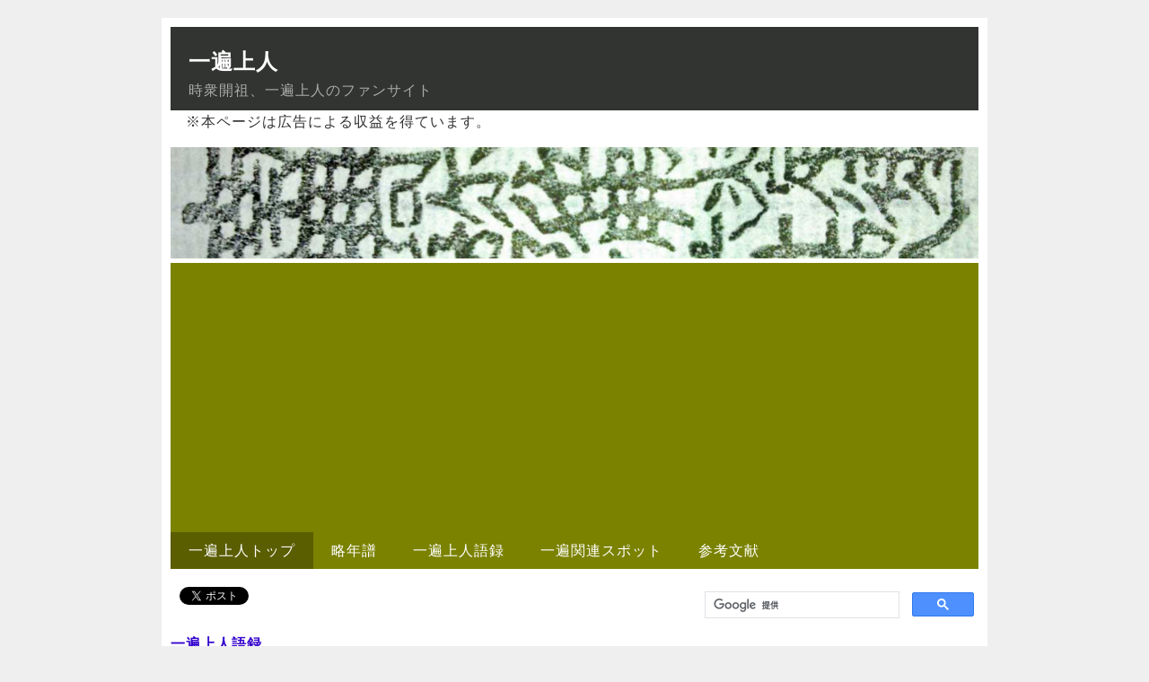

--- FILE ---
content_type: text/html
request_url: https://kumanojodo.info/goroku/jishuseikai.html
body_size: 7207
content:
<!DOCTYPE html PUBLIC "-//W3C//DTD XHTML 1.0 Transitional//EN" "http://www.w3.org/TR/xhtml1/DTD/xhtml1-transitional.dtd">
<html xmlns="http://www.w3.org/1999/xhtml" xml:lang="ja" lang="ja">
<head>
<meta http-equiv="Content-Type" content="text/html; charset=utf-8" />
<meta http-equiv="Content-Style-Type" content="text/css" />
<meta http-equiv="Content-Script-Type" content="text/javascript" />
<meta http-equiv="imagetoolbar" content="no" />
<meta name="description" content="一遍上人のファンサイト" />
<meta name="keywords" content="一遍,一遍上人" />
<link rel="stylesheet" href="../css/common.css" type="text/css" />
<script type="text/javascript" src="../js/jquery.js"></script>
<script type="text/javascript" src="../js/common.js"></script>
<meta name="viewport" content="width=device-width; initial-scale=1, minimum-scale=1, maximum-scale=1, user-scalable=no" />
<link media="only screen and (max-device-width:480px)" href="../css/common_mobile.css" type="text/css" rel="stylesheet"/>
<title>時衆制誡：一遍上人語録</title>
<script async src="//pagead2.googlesyndication.com/pagead/js/adsbygoogle.js"></script>
<script>
     (adsbygoogle = window.adsbygoogle || []).push({
          google_ad_client: "ca-pub-3598555230197311",
          enable_page_level_ads: true
     });
</script>
</head>
<body>
<div id="fb-root"></div>
<script>(function(d, s, id) {
  var js, fjs = d.getElementsByTagName(s)[0];
  if (d.getElementById(id)) {return;}
  js = d.createElement(s); js.id = id;
  js.src = "//connect.facebook.net/ja_JP/all.js#xfbml=1&appId=195852313773317";
  fjs.parentNode.insertBefore(js, fjs);
}(document, 'script', 'facebook-jssdk'));</script>
<div id="top">
   <div id="header">
      <h1><a href="../index.html">一遍上人</a></h1>
      <p>
      時衆開祖、一遍上人のファンサイト</p>
   </div><!-- /#header -->
<p>　※本ページは広告による収益を得ています。</p>
   <div id="icatch"><img src="../images/nenbutufuda03.jpg" alt="念仏札" width="100%" /></div>
   <div id="menu">
   <ul>
      <li><a href="../index.html" class="current">一遍上人トップ</a></li>
      <li><a href="../ippen/nenpu.html">略年譜</a></li>
      <li><a href="../goroku/index.html">一遍上人語録</a></li>
      <li><a href="../spots/index.html">一遍関連スポット</a></li>
      <li><a href="../ippen/sankou.html">参考文献</a></li>
   </ul>
   </div><!-- /#menu -->   <div id="contents">
      <div id="main">
<div><ul id="sns">
<li><a href="http://twitter.com/share" class="twitter-share-button" data-count="horizontal" data-via="mikumano" data-lang="ja">Tweet</a><script type="text/javascript" src="http://platform.twitter.com/widgets.js" charset="utf-8"></script></li>
<li><fb:like send="false" layout="button_count" width="160" show_faces="false"></fb:like></li>

</ul></div>
         <h2><a href="../goroku/index.html">一遍上人語録</a></h2>
        <h3>時衆制誡（じしゅうせいかい）</h3>
        <blockquote>
          <p>専ら神明の威を仰ぎて、本地の徳を軽んずることなかれ。</p>
          <p>専ら仏法僧を念じて、感応の力を忘るることなかれ。</p>
          <p>専ら称名行を修して、余の雑行を勤むることなかれ。</p>
          <p>専ら所愛の法を信じて、他人の法を破ることなかれ。</p>
          <p>専ら平等心を起して、差別の思ひをなすことなかれ。</p>
          <p>専ら慈悲心を発して、他人の愁ひを忘るることなかれ。</p>
          <p>専ら柔和の面を備へて、瞋恚の相を現はすことなかれ。</p>
          <p>専ら卑下の観に住して、驕慢心を発すことなかれ。</p>
          <p>専ら不浄の源を観じて、愛執の心を起すことなかれ。</p>
          <p>専ら無常の理を観じて、貪欲の心を発すことなかれ。</p>
          <p>専ら自身の過（とが）を制して、他人の非を謗ることなかれ。</p>
          <p>専ら化他の門に遊んで、自利の行を怠ることなかれ。</p>
          <p>専ら三悪道を恐れて、恣（ほしいまま）に罪業を犯すことなかれ。</p>
          <p>専ら安養楽を願って、三途の苦しみを忘るることなかれ。</p>
          <p>専ら往生想に住して、称名の行を怠ることなかれ。</p>
          <p>専ら西方を持念して、心を九域に分つことなかれ。</p>
          <p>専ら菩提の行を修して、遊戯の友に交はることなかれ。</p>
          <p>専ら知識の教へを守り、恣（ほしいまま）に我意に任することなかれ。</p>
          <blockquote>
            <p>我が遺弟等（ゆいていとう）、末代に至るまで、すべからくこの旨を守るべし。努力（つと）めて三業の行体を怠ることなかれ。</p>
          </blockquote>
          <p>南無阿弥陀仏　　　一遍</p>
        </blockquote>

<p>&nbsp;</p>
         <h3>上巻</h3>
        <ul>
           <li><a href="betuganwasan.html">別願和讃</a></li>
           <li><a href="100rikugo.html">百利口語</a></li>
           <li><a href="seigangemon.html">誓願偈文</a></li>
           <li><a href="jishuseikai.html">時衆制誡</a></li>
           <li><a href="doguhishaku.html">道具秘釈</a></li>
           <li><a href="shosokuhogo.html">消息法語</a></li>
           <li><a href="gejuwaka.html">偈頌和歌</a></li>
        </ul>
        <h3>下巻</h3>
        <ul>
           <li><a href="monjindensetsu.html">門人伝説</a></li>
        </ul>
<p>&nbsp;</p>
<p>&nbsp;</p>
     </div>
      <!-- /#main -->
      <div id="sub">      <script async src='https://cse.google.com/cse.js?cx=partner-pub-3598555230197311:5387063883'></script><div class="gcse-searchbox-only"></div>
<br /><br />
         <div><a class="twitter-timeline" href="https://twitter.com/kumanojodo" data-widget-id="253685306463764481">@kumanojodo からのツイート</a>
<script>!function(d,s,id){var js,fjs=d.getElementsByTagName(s)[0];if(!d.getElementById(id)){js=d.createElement(s);js.id=id;js.src="//platform.twitter.com/widgets.js";fjs.parentNode.insertBefore(js,fjs);}}(document,"script","twitter-wjs");</script>
</div>
         <br />
<div><a class="twitter-timeline" href="https://twitter.com/mikumano" data-widget-id="253687879375659008">@mikumano からのツイート</a>
<script>!function(d,s,id){var js,fjs=d.getElementsByTagName(s)[0];if(!d.getElementById(id)){js=d.createElement(s);js.id=id;js.src="//platform.twitter.com/widgets.js";fjs.parentNode.insertBefore(js,fjs);}}(document,"script","twitter-wjs");</script>

</div>
<br />
         <div><div class="fb-like-box" data-href="http://www.facebook.com/mikumano" data-width="300" data-height="600" data-show-faces="true" data-stream="true" data-header="true"></div></div>
      </div><!-- /#sub -->
   </div><!-- /#contents -->
      <div id="pageTop">
      <a href="#top">ページのトップへ戻る</a>
   </div><!-- /#pageTop -->
   <div id="footer">
      <div class="copyright">Copyright &copy; <a href="https://www.mikumano.net/">Mikumano Net</a>. All Rights Reserved.</div>
   </div><!-- /#footer -->
</div><!-- /#wrapper -->
</body>
</html>

--- FILE ---
content_type: text/html; charset=utf-8
request_url: https://www.google.com/recaptcha/api2/aframe
body_size: 112
content:
<!DOCTYPE HTML><html><head><meta http-equiv="content-type" content="text/html; charset=UTF-8"></head><body><script nonce="FS-YMPNy4Ri7sr2mxMtgMg">/** Anti-fraud and anti-abuse applications only. See google.com/recaptcha */ try{var clients={'sodar':'https://pagead2.googlesyndication.com/pagead/sodar?'};window.addEventListener("message",function(a){try{if(a.source===window.parent){var b=JSON.parse(a.data);var c=clients[b['id']];if(c){var d=document.createElement('img');d.src=c+b['params']+'&rc='+(localStorage.getItem("rc::a")?sessionStorage.getItem("rc::b"):"");window.document.body.appendChild(d);sessionStorage.setItem("rc::e",parseInt(sessionStorage.getItem("rc::e")||0)+1);localStorage.setItem("rc::h",'1762779479867');}}}catch(b){}});window.parent.postMessage("_grecaptcha_ready", "*");}catch(b){}</script></body></html>

--- FILE ---
content_type: text/css
request_url: https://kumanojodo.info/css/common.css
body_size: 4125
content:
@charset "UTF-8";

/* ========BASIC======== */
html {
   overflow-y:scroll;
}

body {
   margin:0;
   padding:0;
   line-height:1.6;
   letter-spacing:1px;
   font-family:Verdana, Helvetica, sans-serif;
   font-size:16px;
   color:#333;
   background:#EFEFEF;
}

h1,h2,h3,h4,h5,h6 {
   margin:0;
   padding:0;
   font-weight:normal;
}

p {
   margin:0 0 1em 0;
   padding:0;
}

br {
   letter-spacing:normal;
}

img {
   border:0;
}

a {
   color:#3300CC;
   text-decoration:none;
}

a:hover {
   color:#7B8200;
   border-bottom:1px solid #7B8200;
}

dl,ol,ul {
   margin:0 0 1em 0;
   padding:0;
}

li {
   margin:0 0 0 40px;
   padding:0;
}

em {
   font-style:normal;
   background:#ff0;
}


/* ========TEMPLATE WIREFRAME======== */
#top {
   width:900px;
   margin:20px auto;
   padding:10px;
   background:#fff;
}

#header {
   width:900px;
   position:relative;
   background:#313431;
}

#header h1 a {
   color:#fff;
}

#header h1 a:hover {
   color:#ddd;
   border-bottom:none;
}

#navi {
   position:absolute;
   top:20px;
   right:0;
}

#icatch {
   margin:5px 0;
}

#menu {
   float:left;
   width:900px;
   margin:0 0 20px 0;
   background:#7B8200;
}

#menu:hover {
   background:#A4AC1E;
}

#contents {
   width:900px;
   clear:both;
   float:left;
}

#main {
   float:left;
   width:580px;
}

#sub {
   float:right;
   width:300px;
   padding:5px;
}
#totop {
   clear:both;
}

#footer {
   width:900px;
   clear:both;
   padding:10px 0;
}


/* ========HEADER CUSTOMIZE======== */
#header h1 {
   padding:20px 10px 0 20px;
   font-weight:bold;
   font-size:24px;
   color:#fff;
}

#header p {
   margin:0;
   padding:0 10px 10px 20px;
   color:#AAAAAA;
}


/* ========MENU CUSTOMIZE======== */
#menu ul {
   list-style:none;
   margin:0;
   padding:0;
}
#menu li {
   float:left;
   margin:0;
   padding:0;
}
#menu li a {
   display:block;
   padding:8px 20px;
   color:#fff;
}

#menu li a:hover {
   color:#fff;
   background:#5A5D00 ;
   border:none;
}

#menu .current {
   background-color:#5A5D00;
   color:#fff;
}


/* ========MAIN CUSTOMIZE======== */
#main h2 {
   margin-bottom:10px;
   padding:10px 0;
   font-weight:bold;
   font-size:16px;
   border-bottom:2px solid #ddd;
}

#main h3 {
   margin-bottom:2px;
   padding:2px 0 2px 10px;
   font-weight:bold;
   font-size:15px;
   line-height:1.2;
   border-left:5px solid #333;
}

#main h4 {
   margin-bottom:2px;
   font-weight:bold;
   font-size:14px;
}

#main h5 {
   margin-bottom:2px;
   padding:2px 5px;
   font-weight:bold;
   font-size:13px;
   background:#ececec;
}

#main h6 {
   font-weight:bold;
   font-size:13px;
}

#main dl {
   margin:0;
   padding:0;
}

#main dt {
   text-decoration:underline;
}

#main dd {
   margin:0 0 1em 1em;
}

#main table {
   width:100%;
   border-collapse: collapse;
}

#main table th {
   padding:5px;
   font-size:12px;
   color:#fff;
   text-align:left;
   border:1px solid #ddd;
   background:#3C3C3C;
}

#main table td {
   padding:5px;
   font-size:12px;
   text-align:left;
   border:1px solid #ddd;
}


/* ========SUB CUSTOMIZE======== */
#sub h2 {
   padding:2px 5px;
   font-size:14px;
   color:#fff;
   background:#3C3C3C;
}

#sub ul {
   margin:5px 0 0 0;
   padding:0;
   list-style:none;
}

#sub li {
   margin:0 0 0 5px;
   padding-left:10px;
   border-bottom:1px solid #fff;
   line-height:2;
   background:url(../images/bg_list.gif) 0 50% no-repeat;
}


/* ========PAGETOP CUSTOMIZE========= */
#pageTop {
   padding:10px 0;
   text-align:right;
}

#pageTop a {
   padding:0 0 0 12px;
   background:url(../images/bg_pagetop.gif) 0 60% no-repeat;
}


#footMenu {
   position: relative;
   overflow: hidden;
   padding:20px 0 0 0;
   border-top:1px solid #CECFCE;
}

#footMenu ul {
   position:relative;
   left:50%;
   float:left;
   list-style:none;
   margin:0;
   padding:0;
}

#footMenu li {
   position:relative;
   left:-50%;
   float:left;
   margin:0 30px 0 0;
   padding:0;
}


/* ========FOOTER CUSTOMIZE======== */
.copyright {
   text-align:center;
   font-size:11px;
   padding:20px 0;
}


/* ========sns======== */
#sns li {
	display:inline;
	padding: 0;
	margin: 0 0 0 10px;
}

.twitter-share-button {
	vertical-align:top;
	padding: 0;
	margin: 0 0 0 0px;
}

--- FILE ---
content_type: text/css
request_url: https://kumanojodo.info/css/common_mobile.css
body_size: 4364
content:
@charset "UTF-8";

/* ========BASIC======== */
html {
   overflow-y:scroll;
}

body {
   margin:0;
   padding:0;
   line-height:1.6;
   letter-spacing:1px;
   font-family:Verdana, Helvetica, sans-serif;
   font-size:16px;
   color:#333;
   background:#EFEFEF;
}

h1,h2,h3,h4,h5,h6 {
   margin:0;
   padding:0;
   font-weight:normal;
}

p {
   margin:0 0 1em 0;
   padding:0;
}

br {
   letter-spacing:normal;
}

img {
   border:0;
    max-width: 100%;
height: auto;
width: auto;　
}

a {
   color:#3300CC;
   text-decoration:none;
}

a:hover {
   color:#7B8200;
   border-bottom:1px solid #7B8200;
}

dl,ol,ul {
   margin:0 0 1em 0;
   padding:0;
}

li {
   margin:0 0 0 40px;
   padding:0;
}

em {
   font-style:normal;
   background:#ff0;
}


/* ========TEMPLATE WIREFRAME======== */
#top {
   width:100%;
    box-sizing: border-box;
   margin:20px auto;
   padding:10px;
   background:#fff;
}

#header {
   width:100%;
    box-sizing: border-box;
   position:relative;
   background:#313431;
}

#header h1 a {
   color:#fff;
}

#header h1 a:hover {
   color:#ddd;
   border-bottom:none;
}

#navi {
   position:absolute;
   top:20px;
   right:0;
}

#icatch {
   margin:5px 0;
}

#menu {
   float:none;
   width:100%;
    box-sizing: border-box;
   margin:0 0 20px 0;
   background:#7B8200;
}

#menu:hover {
   background:#A4AC1E;
}

#contents {
   width:100%;
    box-sizing: border-box;
   clear:both;
   float:none;
}

#main {
   float:none;
   width:100%;
    box-sizing: border-box;
}

#sub {
   float:none;
   width:100%;
    box-sizing: border-box;
   padding:5px;
}
#totop {
   clear:both;
}

#footer {
   width:100%;
    box-sizing: border-box;
   clear:both;
   padding:10px 0;
}


/* ========HEADER CUSTOMIZE======== */
#header h1 {
   padding:20px 10px 0 20px;
   font-weight:bold;
   font-size:24px;
   color:#fff;
}

#header p {
   margin:0;
   padding:0 10px 10px 20px;
   color:#AAAAAA;
}


/* ========MENU CUSTOMIZE======== */
#menu ul {
   list-style:none;
   margin:0;
   padding:0;
}
#menu li {
   float:none;
   margin:0;
   padding:0;
}
#menu li a {
   display:block;
   padding:8px 20px;
   color:#fff;
}

#menu li a:hover {
   color:#fff;
   background:#5A5D00 ;
   border:none;
}

#menu .current {
   background-color:#5A5D00;
   color:#fff;
}


/* ========MAIN CUSTOMIZE======== */
#main h2 {
   margin-bottom:10px;
   padding:10px 0;
   font-weight:bold;
   font-size:16px;
   border-bottom:2px solid #ddd;
}

#main h3 {
   margin-bottom:2px;
   padding:2px 0 2px 10px;
   font-weight:bold;
   font-size:15px;
   line-height:1.2;
   border-left:5px solid #333;
}

#main h4 {
   margin-bottom:2px;
   font-weight:bold;
   font-size:14px;
}

#main h5 {
   margin-bottom:2px;
   padding:2px 5px;
   font-weight:bold;
   font-size:13px;
   background:#ececec;
}

#main h6 {
   font-weight:bold;
   font-size:13px;
}

#main dl {
   margin:0;
   padding:0;
}

#main dt {
   text-decoration:underline;
}

#main dd {
   margin:0 0 1em 1em;
}

#main table {
   width:100%;
   border-collapse: collapse;
}

#main table th {
   padding:5px;
   font-size:12px;
   color:#fff;
   text-align:left;
   border:1px solid #ddd;
   background:#3C3C3C;
}

#main table td {
   padding:5px;
   font-size:12px;
   text-align:left;
   border:1px solid #ddd;
}


/* ========SUB CUSTOMIZE======== */
#sub h2 {
   padding:2px 5px;
   font-size:14px;
   color:#fff;
   background:#3C3C3C;
}

#sub ul {
   margin:5px 0 0 0;
   padding:0;
   list-style:none;
}

#sub li {
   margin:0 0 0 5px;
   padding-left:10px;
   border-bottom:1px solid #fff;
   line-height:2;
   background:url(../images/bg_list.gif) 0 50% no-repeat;
}


/* ========PAGETOP CUSTOMIZE========= */
#pageTop {
   padding:10px 0;
   text-align:right;
}

#pageTop a {
   padding:0 0 0 12px;
   background:url(../images/bg_pagetop.gif) 0 60% no-repeat;
}


#footMenu {
   position: relative;
   overflow: hidden;
   padding:20px 0 0 0;
   border-top:1px solid #CECFCE;
}

#footMenu ul {
   position:relative;
   left:100%;
   float:none;
   list-style:none;
   margin:0;
   padding:0;
}

#footMenu li {
   position:relative;
   left:100%;
   float:none;
   margin:0 30px 0 0;
   padding:0;
}


/* ========FOOTER CUSTOMIZE======== */
.copyright {
   text-align:center;
   font-size:11px;
   padding:20px 0;
}


/* ========sns======== */
#sns li {
	display:inline;
	padding: 0;
	margin: 0 0 0 10px;
}

.twitter-share-button {
	vertical-align:top;
	padding: 0;
	margin: 0 0 0 0px;
}